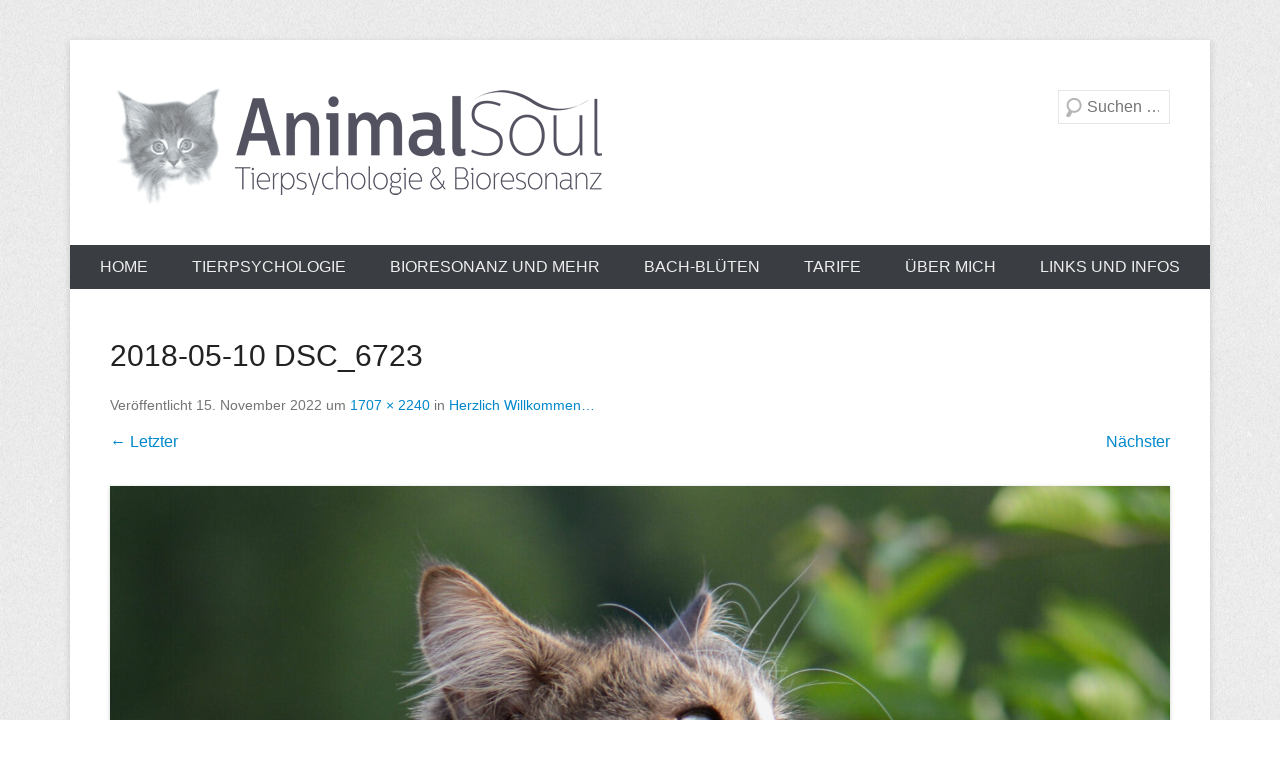

--- FILE ---
content_type: text/html; charset=UTF-8
request_url: https://www.animalsoul.ch/mco/2018-05-10-dsc_6723/
body_size: 9233
content:
<!DOCTYPE html>
<!--[if IE 6]>
<html id="ie6" lang="de-CH">
<![endif]-->
<!--[if IE 7]>
<html id="ie7" lang="de-CH">
<![endif]-->
<!--[if IE 8]>
<html id="ie8" lang="de-CH">
<![endif]-->
<!--[if !(IE 6) | !(IE 7) | !(IE 8)  ]><!-->
<html lang="de-CH">
<!--<![endif]-->
<head>
<meta charset="UTF-8" />
<link rel="profile" href="http://gmpg.org/xfn/11" />
<link rel="pingback" href="https://www.animalsoul.ch/xmlrpc.php" />
<meta name='robots' content='index, follow, max-image-preview:large, max-snippet:-1, max-video-preview:-1' />

	<!-- This site is optimized with the Yoast SEO plugin v26.7 - https://yoast.com/wordpress/plugins/seo/ -->
	<title>2018-05-10 DSC_6723 - AnimalSoul GmbH</title>
	<link rel="canonical" href="https://www.animalsoul.ch/mco/2018-05-10-dsc_6723/" />
	<meta property="og:locale" content="de_DE" />
	<meta property="og:type" content="article" />
	<meta property="og:title" content="2018-05-10 DSC_6723 - AnimalSoul GmbH" />
	<meta property="og:url" content="https://www.animalsoul.ch/mco/2018-05-10-dsc_6723/" />
	<meta property="og:site_name" content="AnimalSoul GmbH" />
	<meta property="article:publisher" content="https://www.facebook.com/AnimalSoul.ch/" />
	<meta property="og:image" content="https://www.animalsoul.ch/mco/2018-05-10-dsc_6723" />
	<meta property="og:image:width" content="1707" />
	<meta property="og:image:height" content="2240" />
	<meta property="og:image:type" content="image/jpeg" />
	<meta name="twitter:card" content="summary_large_image" />
	<script type="application/ld+json" class="yoast-schema-graph">{"@context":"https://schema.org","@graph":[{"@type":"WebPage","@id":"https://www.animalsoul.ch/mco/2018-05-10-dsc_6723/","url":"https://www.animalsoul.ch/mco/2018-05-10-dsc_6723/","name":"2018-05-10 DSC_6723 - AnimalSoul GmbH","isPartOf":{"@id":"https://www.animalsoul.ch/#website"},"primaryImageOfPage":{"@id":"https://www.animalsoul.ch/mco/2018-05-10-dsc_6723/#primaryimage"},"image":{"@id":"https://www.animalsoul.ch/mco/2018-05-10-dsc_6723/#primaryimage"},"thumbnailUrl":"https://www.animalsoul.ch/wp-content/uploads/2022/11/2018-05-10-DSC_6723-scaled-e1668523877365.jpg","datePublished":"2022-11-15T14:50:10+00:00","breadcrumb":{"@id":"https://www.animalsoul.ch/mco/2018-05-10-dsc_6723/#breadcrumb"},"inLanguage":"de-CH","potentialAction":[{"@type":"ReadAction","target":["https://www.animalsoul.ch/mco/2018-05-10-dsc_6723/"]}]},{"@type":"ImageObject","inLanguage":"de-CH","@id":"https://www.animalsoul.ch/mco/2018-05-10-dsc_6723/#primaryimage","url":"https://www.animalsoul.ch/wp-content/uploads/2022/11/2018-05-10-DSC_6723-scaled-e1668523877365.jpg","contentUrl":"https://www.animalsoul.ch/wp-content/uploads/2022/11/2018-05-10-DSC_6723-scaled-e1668523877365.jpg","width":1707,"height":2240},{"@type":"BreadcrumbList","@id":"https://www.animalsoul.ch/mco/2018-05-10-dsc_6723/#breadcrumb","itemListElement":[{"@type":"ListItem","position":1,"name":"Home","item":"https://www.animalsoul.ch/"},{"@type":"ListItem","position":2,"name":"Herzlich Willkommen…","item":"https://www.animalsoul.ch/mco/"},{"@type":"ListItem","position":3,"name":"2018-05-10 DSC_6723"}]},{"@type":"WebSite","@id":"https://www.animalsoul.ch/#website","url":"https://www.animalsoul.ch/","name":"AnimalSoul GmbH","description":"Tierpsychologie &amp; Bioresonanz","publisher":{"@id":"https://www.animalsoul.ch/#/schema/person/20ce180b6114fcf396e2e801c009b62c"},"potentialAction":[{"@type":"SearchAction","target":{"@type":"EntryPoint","urlTemplate":"https://www.animalsoul.ch/?s={search_term_string}"},"query-input":{"@type":"PropertyValueSpecification","valueRequired":true,"valueName":"search_term_string"}}],"inLanguage":"de-CH"},{"@type":["Person","Organization"],"@id":"https://www.animalsoul.ch/#/schema/person/20ce180b6114fcf396e2e801c009b62c","name":"Katharina Aeschimann","image":{"@type":"ImageObject","inLanguage":"de-CH","@id":"https://www.animalsoul.ch/#/schema/person/image/","url":"https://www.animalsoul.ch/wp-content/uploads/2015/02/cropped-cropped-Wortbild_Logo_Animalsoul_HP_tigi_alt.fw_.png","contentUrl":"https://www.animalsoul.ch/wp-content/uploads/2015/02/cropped-cropped-Wortbild_Logo_Animalsoul_HP_tigi_alt.fw_.png","width":500,"height":125,"caption":"Katharina Aeschimann"},"logo":{"@id":"https://www.animalsoul.ch/#/schema/person/image/"},"sameAs":["https://www.animalsoul.ch","https://www.facebook.com/AnimalSoul.ch/"]}]}</script>
	<!-- / Yoast SEO plugin. -->


<link rel='dns-prefetch' href='//www.animalsoul.ch' />
<link rel="alternate" type="application/rss+xml" title="AnimalSoul GmbH &raquo; Feed" href="https://www.animalsoul.ch/feed/" />
<link rel="alternate" type="application/rss+xml" title="AnimalSoul GmbH &raquo; Kommentar-Feed" href="https://www.animalsoul.ch/comments/feed/" />
<link rel="alternate" title="oEmbed (JSON)" type="application/json+oembed" href="https://www.animalsoul.ch/wp-json/oembed/1.0/embed?url=https%3A%2F%2Fwww.animalsoul.ch%2Fmco%2F2018-05-10-dsc_6723%2F%23main" />
<link rel="alternate" title="oEmbed (XML)" type="text/xml+oembed" href="https://www.animalsoul.ch/wp-json/oembed/1.0/embed?url=https%3A%2F%2Fwww.animalsoul.ch%2Fmco%2F2018-05-10-dsc_6723%2F%23main&#038;format=xml" />
<meta name="viewport" content="width=device-width, initial-scale=1.0"><style id='wp-img-auto-sizes-contain-inline-css' type='text/css'>
img:is([sizes=auto i],[sizes^="auto," i]){contain-intrinsic-size:3000px 1500px}
/*# sourceURL=wp-img-auto-sizes-contain-inline-css */
</style>
<style id='wp-block-library-inline-css' type='text/css'>
:root{--wp-block-synced-color:#7a00df;--wp-block-synced-color--rgb:122,0,223;--wp-bound-block-color:var(--wp-block-synced-color);--wp-editor-canvas-background:#ddd;--wp-admin-theme-color:#007cba;--wp-admin-theme-color--rgb:0,124,186;--wp-admin-theme-color-darker-10:#006ba1;--wp-admin-theme-color-darker-10--rgb:0,107,160.5;--wp-admin-theme-color-darker-20:#005a87;--wp-admin-theme-color-darker-20--rgb:0,90,135;--wp-admin-border-width-focus:2px}@media (min-resolution:192dpi){:root{--wp-admin-border-width-focus:1.5px}}.wp-element-button{cursor:pointer}:root .has-very-light-gray-background-color{background-color:#eee}:root .has-very-dark-gray-background-color{background-color:#313131}:root .has-very-light-gray-color{color:#eee}:root .has-very-dark-gray-color{color:#313131}:root .has-vivid-green-cyan-to-vivid-cyan-blue-gradient-background{background:linear-gradient(135deg,#00d084,#0693e3)}:root .has-purple-crush-gradient-background{background:linear-gradient(135deg,#34e2e4,#4721fb 50%,#ab1dfe)}:root .has-hazy-dawn-gradient-background{background:linear-gradient(135deg,#faaca8,#dad0ec)}:root .has-subdued-olive-gradient-background{background:linear-gradient(135deg,#fafae1,#67a671)}:root .has-atomic-cream-gradient-background{background:linear-gradient(135deg,#fdd79a,#004a59)}:root .has-nightshade-gradient-background{background:linear-gradient(135deg,#330968,#31cdcf)}:root .has-midnight-gradient-background{background:linear-gradient(135deg,#020381,#2874fc)}:root{--wp--preset--font-size--normal:16px;--wp--preset--font-size--huge:42px}.has-regular-font-size{font-size:1em}.has-larger-font-size{font-size:2.625em}.has-normal-font-size{font-size:var(--wp--preset--font-size--normal)}.has-huge-font-size{font-size:var(--wp--preset--font-size--huge)}.has-text-align-center{text-align:center}.has-text-align-left{text-align:left}.has-text-align-right{text-align:right}.has-fit-text{white-space:nowrap!important}#end-resizable-editor-section{display:none}.aligncenter{clear:both}.items-justified-left{justify-content:flex-start}.items-justified-center{justify-content:center}.items-justified-right{justify-content:flex-end}.items-justified-space-between{justify-content:space-between}.screen-reader-text{border:0;clip-path:inset(50%);height:1px;margin:-1px;overflow:hidden;padding:0;position:absolute;width:1px;word-wrap:normal!important}.screen-reader-text:focus{background-color:#ddd;clip-path:none;color:#444;display:block;font-size:1em;height:auto;left:5px;line-height:normal;padding:15px 23px 14px;text-decoration:none;top:5px;width:auto;z-index:100000}html :where(.has-border-color){border-style:solid}html :where([style*=border-top-color]){border-top-style:solid}html :where([style*=border-right-color]){border-right-style:solid}html :where([style*=border-bottom-color]){border-bottom-style:solid}html :where([style*=border-left-color]){border-left-style:solid}html :where([style*=border-width]){border-style:solid}html :where([style*=border-top-width]){border-top-style:solid}html :where([style*=border-right-width]){border-right-style:solid}html :where([style*=border-bottom-width]){border-bottom-style:solid}html :where([style*=border-left-width]){border-left-style:solid}html :where(img[class*=wp-image-]){height:auto;max-width:100%}:where(figure){margin:0 0 1em}html :where(.is-position-sticky){--wp-admin--admin-bar--position-offset:var(--wp-admin--admin-bar--height,0px)}@media screen and (max-width:600px){html :where(.is-position-sticky){--wp-admin--admin-bar--position-offset:0px}}

/*# sourceURL=wp-block-library-inline-css */
</style><style id='global-styles-inline-css' type='text/css'>
:root{--wp--preset--aspect-ratio--square: 1;--wp--preset--aspect-ratio--4-3: 4/3;--wp--preset--aspect-ratio--3-4: 3/4;--wp--preset--aspect-ratio--3-2: 3/2;--wp--preset--aspect-ratio--2-3: 2/3;--wp--preset--aspect-ratio--16-9: 16/9;--wp--preset--aspect-ratio--9-16: 9/16;--wp--preset--color--black: #000000;--wp--preset--color--cyan-bluish-gray: #abb8c3;--wp--preset--color--white: #ffffff;--wp--preset--color--pale-pink: #f78da7;--wp--preset--color--vivid-red: #cf2e2e;--wp--preset--color--luminous-vivid-orange: #ff6900;--wp--preset--color--luminous-vivid-amber: #fcb900;--wp--preset--color--light-green-cyan: #7bdcb5;--wp--preset--color--vivid-green-cyan: #00d084;--wp--preset--color--pale-cyan-blue: #8ed1fc;--wp--preset--color--vivid-cyan-blue: #0693e3;--wp--preset--color--vivid-purple: #9b51e0;--wp--preset--color--dark-gray: #3a3d41;--wp--preset--color--medium-gray: #757575;--wp--preset--color--light-gray: #eeeeee;--wp--preset--color--blue: #0088cc;--wp--preset--gradient--vivid-cyan-blue-to-vivid-purple: linear-gradient(135deg,rgb(6,147,227) 0%,rgb(155,81,224) 100%);--wp--preset--gradient--light-green-cyan-to-vivid-green-cyan: linear-gradient(135deg,rgb(122,220,180) 0%,rgb(0,208,130) 100%);--wp--preset--gradient--luminous-vivid-amber-to-luminous-vivid-orange: linear-gradient(135deg,rgb(252,185,0) 0%,rgb(255,105,0) 100%);--wp--preset--gradient--luminous-vivid-orange-to-vivid-red: linear-gradient(135deg,rgb(255,105,0) 0%,rgb(207,46,46) 100%);--wp--preset--gradient--very-light-gray-to-cyan-bluish-gray: linear-gradient(135deg,rgb(238,238,238) 0%,rgb(169,184,195) 100%);--wp--preset--gradient--cool-to-warm-spectrum: linear-gradient(135deg,rgb(74,234,220) 0%,rgb(151,120,209) 20%,rgb(207,42,186) 40%,rgb(238,44,130) 60%,rgb(251,105,98) 80%,rgb(254,248,76) 100%);--wp--preset--gradient--blush-light-purple: linear-gradient(135deg,rgb(255,206,236) 0%,rgb(152,150,240) 100%);--wp--preset--gradient--blush-bordeaux: linear-gradient(135deg,rgb(254,205,165) 0%,rgb(254,45,45) 50%,rgb(107,0,62) 100%);--wp--preset--gradient--luminous-dusk: linear-gradient(135deg,rgb(255,203,112) 0%,rgb(199,81,192) 50%,rgb(65,88,208) 100%);--wp--preset--gradient--pale-ocean: linear-gradient(135deg,rgb(255,245,203) 0%,rgb(182,227,212) 50%,rgb(51,167,181) 100%);--wp--preset--gradient--electric-grass: linear-gradient(135deg,rgb(202,248,128) 0%,rgb(113,206,126) 100%);--wp--preset--gradient--midnight: linear-gradient(135deg,rgb(2,3,129) 0%,rgb(40,116,252) 100%);--wp--preset--font-size--small: 16px;--wp--preset--font-size--medium: 20px;--wp--preset--font-size--large: 24px;--wp--preset--font-size--x-large: 42px;--wp--preset--font-size--extra-small: 16px;--wp--preset--font-size--normal: 18px;--wp--preset--font-size--huge: 30px;--wp--preset--spacing--20: 0.44rem;--wp--preset--spacing--30: 0.67rem;--wp--preset--spacing--40: 1rem;--wp--preset--spacing--50: 1.5rem;--wp--preset--spacing--60: 2.25rem;--wp--preset--spacing--70: 3.38rem;--wp--preset--spacing--80: 5.06rem;--wp--preset--shadow--natural: 6px 6px 9px rgba(0, 0, 0, 0.2);--wp--preset--shadow--deep: 12px 12px 50px rgba(0, 0, 0, 0.4);--wp--preset--shadow--sharp: 6px 6px 0px rgba(0, 0, 0, 0.2);--wp--preset--shadow--outlined: 6px 6px 0px -3px rgb(255, 255, 255), 6px 6px rgb(0, 0, 0);--wp--preset--shadow--crisp: 6px 6px 0px rgb(0, 0, 0);}:where(.is-layout-flex){gap: 0.5em;}:where(.is-layout-grid){gap: 0.5em;}body .is-layout-flex{display: flex;}.is-layout-flex{flex-wrap: wrap;align-items: center;}.is-layout-flex > :is(*, div){margin: 0;}body .is-layout-grid{display: grid;}.is-layout-grid > :is(*, div){margin: 0;}:where(.wp-block-columns.is-layout-flex){gap: 2em;}:where(.wp-block-columns.is-layout-grid){gap: 2em;}:where(.wp-block-post-template.is-layout-flex){gap: 1.25em;}:where(.wp-block-post-template.is-layout-grid){gap: 1.25em;}.has-black-color{color: var(--wp--preset--color--black) !important;}.has-cyan-bluish-gray-color{color: var(--wp--preset--color--cyan-bluish-gray) !important;}.has-white-color{color: var(--wp--preset--color--white) !important;}.has-pale-pink-color{color: var(--wp--preset--color--pale-pink) !important;}.has-vivid-red-color{color: var(--wp--preset--color--vivid-red) !important;}.has-luminous-vivid-orange-color{color: var(--wp--preset--color--luminous-vivid-orange) !important;}.has-luminous-vivid-amber-color{color: var(--wp--preset--color--luminous-vivid-amber) !important;}.has-light-green-cyan-color{color: var(--wp--preset--color--light-green-cyan) !important;}.has-vivid-green-cyan-color{color: var(--wp--preset--color--vivid-green-cyan) !important;}.has-pale-cyan-blue-color{color: var(--wp--preset--color--pale-cyan-blue) !important;}.has-vivid-cyan-blue-color{color: var(--wp--preset--color--vivid-cyan-blue) !important;}.has-vivid-purple-color{color: var(--wp--preset--color--vivid-purple) !important;}.has-black-background-color{background-color: var(--wp--preset--color--black) !important;}.has-cyan-bluish-gray-background-color{background-color: var(--wp--preset--color--cyan-bluish-gray) !important;}.has-white-background-color{background-color: var(--wp--preset--color--white) !important;}.has-pale-pink-background-color{background-color: var(--wp--preset--color--pale-pink) !important;}.has-vivid-red-background-color{background-color: var(--wp--preset--color--vivid-red) !important;}.has-luminous-vivid-orange-background-color{background-color: var(--wp--preset--color--luminous-vivid-orange) !important;}.has-luminous-vivid-amber-background-color{background-color: var(--wp--preset--color--luminous-vivid-amber) !important;}.has-light-green-cyan-background-color{background-color: var(--wp--preset--color--light-green-cyan) !important;}.has-vivid-green-cyan-background-color{background-color: var(--wp--preset--color--vivid-green-cyan) !important;}.has-pale-cyan-blue-background-color{background-color: var(--wp--preset--color--pale-cyan-blue) !important;}.has-vivid-cyan-blue-background-color{background-color: var(--wp--preset--color--vivid-cyan-blue) !important;}.has-vivid-purple-background-color{background-color: var(--wp--preset--color--vivid-purple) !important;}.has-black-border-color{border-color: var(--wp--preset--color--black) !important;}.has-cyan-bluish-gray-border-color{border-color: var(--wp--preset--color--cyan-bluish-gray) !important;}.has-white-border-color{border-color: var(--wp--preset--color--white) !important;}.has-pale-pink-border-color{border-color: var(--wp--preset--color--pale-pink) !important;}.has-vivid-red-border-color{border-color: var(--wp--preset--color--vivid-red) !important;}.has-luminous-vivid-orange-border-color{border-color: var(--wp--preset--color--luminous-vivid-orange) !important;}.has-luminous-vivid-amber-border-color{border-color: var(--wp--preset--color--luminous-vivid-amber) !important;}.has-light-green-cyan-border-color{border-color: var(--wp--preset--color--light-green-cyan) !important;}.has-vivid-green-cyan-border-color{border-color: var(--wp--preset--color--vivid-green-cyan) !important;}.has-pale-cyan-blue-border-color{border-color: var(--wp--preset--color--pale-cyan-blue) !important;}.has-vivid-cyan-blue-border-color{border-color: var(--wp--preset--color--vivid-cyan-blue) !important;}.has-vivid-purple-border-color{border-color: var(--wp--preset--color--vivid-purple) !important;}.has-vivid-cyan-blue-to-vivid-purple-gradient-background{background: var(--wp--preset--gradient--vivid-cyan-blue-to-vivid-purple) !important;}.has-light-green-cyan-to-vivid-green-cyan-gradient-background{background: var(--wp--preset--gradient--light-green-cyan-to-vivid-green-cyan) !important;}.has-luminous-vivid-amber-to-luminous-vivid-orange-gradient-background{background: var(--wp--preset--gradient--luminous-vivid-amber-to-luminous-vivid-orange) !important;}.has-luminous-vivid-orange-to-vivid-red-gradient-background{background: var(--wp--preset--gradient--luminous-vivid-orange-to-vivid-red) !important;}.has-very-light-gray-to-cyan-bluish-gray-gradient-background{background: var(--wp--preset--gradient--very-light-gray-to-cyan-bluish-gray) !important;}.has-cool-to-warm-spectrum-gradient-background{background: var(--wp--preset--gradient--cool-to-warm-spectrum) !important;}.has-blush-light-purple-gradient-background{background: var(--wp--preset--gradient--blush-light-purple) !important;}.has-blush-bordeaux-gradient-background{background: var(--wp--preset--gradient--blush-bordeaux) !important;}.has-luminous-dusk-gradient-background{background: var(--wp--preset--gradient--luminous-dusk) !important;}.has-pale-ocean-gradient-background{background: var(--wp--preset--gradient--pale-ocean) !important;}.has-electric-grass-gradient-background{background: var(--wp--preset--gradient--electric-grass) !important;}.has-midnight-gradient-background{background: var(--wp--preset--gradient--midnight) !important;}.has-small-font-size{font-size: var(--wp--preset--font-size--small) !important;}.has-medium-font-size{font-size: var(--wp--preset--font-size--medium) !important;}.has-large-font-size{font-size: var(--wp--preset--font-size--large) !important;}.has-x-large-font-size{font-size: var(--wp--preset--font-size--x-large) !important;}
/*# sourceURL=global-styles-inline-css */
</style>

<style id='classic-theme-styles-inline-css' type='text/css'>
/*! This file is auto-generated */
.wp-block-button__link{color:#fff;background-color:#32373c;border-radius:9999px;box-shadow:none;text-decoration:none;padding:calc(.667em + 2px) calc(1.333em + 2px);font-size:1.125em}.wp-block-file__button{background:#32373c;color:#fff;text-decoration:none}
/*# sourceURL=/wp-includes/css/classic-themes.min.css */
</style>
<link rel='stylesheet' id='catcheverest-web-font-css' href='https://fonts.googleapis.com/css?family=Cuprum:300,300italic,regular,italic,600,600italic&#038;subset=latin' type='text/css' media='all' />
<link rel='stylesheet' id='catcheverest-style-css' href='https://www.animalsoul.ch/wp-content/themes/catch-everest-pro/style.css' type='text/css' media='all' />
<link rel='stylesheet' id='catcheverest-block-style-css' href='https://www.animalsoul.ch/wp-content/themes/catch-everest-pro/css/blocks.css?ver=1.0' type='text/css' media='all' />
<link rel='stylesheet' id='genericons-css' href='https://www.animalsoul.ch/wp-content/themes/catch-everest-pro/css/genericons/genericons.css?ver=3.4.1' type='text/css' media='all' />
<link rel='stylesheet' id='catcheverest-responsive-css' href='https://www.animalsoul.ch/wp-content/themes/catch-everest-pro/css/responsive.css?ver=4.5.2' type='text/css' media='all' />
<script type="text/javascript" src="https://www.animalsoul.ch/wp-includes/js/jquery/jquery.min.js?ver=3.7.1" id="jquery-core-js"></script>
<script type="text/javascript" src="https://www.animalsoul.ch/wp-includes/js/jquery/jquery-migrate.min.js?ver=3.4.1" id="jquery-migrate-js"></script>
<script type="text/javascript" src="https://www.animalsoul.ch/wp-content/themes/catch-everest-pro/js/keyboard-image-navigation.js?ver=20140130" id="keyboard-image-navigation-js"></script>
<link rel="https://api.w.org/" href="https://www.animalsoul.ch/wp-json/" /><link rel="alternate" title="JSON" type="application/json" href="https://www.animalsoul.ch/wp-json/wp/v2/media/2028" /><link rel="EditURI" type="application/rsd+xml" title="RSD" href="https://www.animalsoul.ch/xmlrpc.php?rsd" />
<meta name="generator" content="WordPress 6.9" />
<link rel='shortlink' href='https://www.animalsoul.ch/?p=2028' />

				<!-- AnimalSoul GmbH inline CSS Styles -->

					<style type="text/css" media="screen">
body, button, input, select, textarea { font-family: Helvetica, "Helvetica Neue", Arial, sans-serif; }
#site-title { font-family: Helvetica, "Helvetica Neue", Arial, sans-serif; }
#site-description { font-family: Helvetica, "Helvetica Neue", Arial, sans-serif; }
#primary .entry-header .entry-title, #primary .page-header .page-title { font-family: Helvetica, "Helvetica Neue", Arial, sans-serif; }
#primary .hentry { font-family: Helvetica, "Helvetica Neue", Arial, sans-serif; }
h1, h2, h3, h4, h5, h6 { font-family: "Cuprum", sans-serif; }

					</style>
<!-- refreshing cache --><style type="text/css">.recentcomments a{display:inline !important;padding:0 !important;margin:0 !important;}</style>		<style type="text/css">
					#hgroup.with-logo { padding: 0; }
			#site-title,
			#site-description {
				position: absolute !important;
				clip: rect(1px 1px 1px 1px); /* IE6, IE7 */
				clip: rect(1px, 1px, 1px, 1px);
			}
				</style>
		<link rel="icon" href="https://www.animalsoul.ch/wp-content/uploads/2013/08/cropped-tigi_kopf_1-32x32.jpg" sizes="32x32" />
<link rel="icon" href="https://www.animalsoul.ch/wp-content/uploads/2013/08/cropped-tigi_kopf_1-192x192.jpg" sizes="192x192" />
<link rel="apple-touch-icon" href="https://www.animalsoul.ch/wp-content/uploads/2013/08/cropped-tigi_kopf_1-180x180.jpg" />
<meta name="msapplication-TileImage" content="https://www.animalsoul.ch/wp-content/uploads/2013/08/cropped-tigi_kopf_1-270x270.jpg" />
		<style type="text/css" id="wp-custom-css">
			
		</style>
		</head>

<body class="attachment wp-singular attachment-template-default attachmentid-2028 attachment-jpeg wp-custom-logo wp-embed-responsive wp-theme-catch-everest-pro no-sidebar-full-width content-full">



<div id="page" class="hfeed site">

		<a class="skip-link screen-reader-text" href="#content">Zum Inhalt wechseln</a>
    
	<header id="masthead" role="banner">
    
    	 
        
    	<div id="hgroup-wrap" class="container">
        
       		
		<div id="header-left">
			<div id="site-logo"><a href="https://www.animalsoul.ch/" class="custom-logo-link" rel="home"><img width="500" height="125" src="https://www.animalsoul.ch/wp-content/uploads/2015/02/cropped-cropped-Wortbild_Logo_Animalsoul_HP_tigi_alt.fw_.png" class="custom-logo" alt="AnimalSoul GmbH" decoding="async" fetchpriority="high" srcset="https://www.animalsoul.ch/wp-content/uploads/2015/02/cropped-cropped-Wortbild_Logo_Animalsoul_HP_tigi_alt.fw_.png 500w, https://www.animalsoul.ch/wp-content/uploads/2015/02/cropped-cropped-Wortbild_Logo_Animalsoul_HP_tigi_alt.fw_-300x75.png 300w" sizes="(max-width: 500px) 100vw, 500px" /></a></div><!-- #site-logo --><div id="hgroup" class="site-details with-logo">
					<p id="site-title"><a href="https://www.animalsoul.ch/" rel="home">AnimalSoul GmbH</a></p>
					<p id="site-description">Tierpsychologie &amp; Bioresonanz</p>
		
	</div><!-- #hgroup -->
		</div><!-- #header-left -->

 
    <div id="header-right" class="header-sidebar widget-area">
    	                <aside class="widget widget_catcheverest_social_widget">
                                    </aside>
			            <aside class="widget widget_search" id="search-5">	
                	<form method="get" class="searchform" action="https://www.animalsoul.ch/" role="search">
		<label for="s" class="screen-reader-text">Suche</label>
		<input type="text" class="field" name="s" value="" id="s" placeholder="Suchen …" />
		<input type="submit" class="submit" name="submit" id="searchsubmit" value="Suche" />
	</form>
            </aside>
      	    </div><!-- #header-right .widget-area -->
            
        </div><!-- #hgroup-wrap -->
        
        <!-- Disable Header Image -->	<div id="primary-menu-wrapper" class="menu-wrapper">
		<div class="menu-toggle-wrapper">
			<button id="menu-toggle" class="menu-toggle" aria-controls="main-menu" aria-expanded="false"><span class="menu-label">Menu</span></button>
		</div><!-- .menu-toggle-wrapper -->

		<div class="menu-inside-wrapper">
			<nav id="site-navigation" class="main-navigation" role="navigation" aria-label="Primäres Menü">
			<ul id="primary-menu" class="menu nav-menu"><li id="menu-item-165" class="menu-item menu-item-type-custom menu-item-object-custom menu-item-home menu-item-165"><a href="https://www.animalsoul.ch/">Home</a></li>
<li id="menu-item-183" class="menu-item menu-item-type-post_type menu-item-object-page menu-item-home menu-item-has-children menu-item-183"><a href="https://www.animalsoul.ch/">Tierpsychologie</a>
<ul class="sub-menu">
	<li id="menu-item-396" class="menu-item menu-item-type-post_type menu-item-object-page menu-item-home menu-item-has-children menu-item-396"><a href="https://www.animalsoul.ch/">Tierpsychologie</a>
	<ul class="sub-menu">
		<li id="menu-item-1742" class="menu-item menu-item-type-post_type menu-item-object-page menu-item-1742"><a href="https://www.animalsoul.ch/ablauf-tierpsychologie/">Ablauf Tierpsychologie</a></li>
	</ul>
</li>
	<li id="menu-item-184" class="menu-item menu-item-type-post_type menu-item-object-page menu-item-184"><a href="https://www.animalsoul.ch/tierpsychologie/haltung-enrichment/">Haltung – Enrichment</a></li>
	<li id="menu-item-891" class="menu-item menu-item-type-post_type menu-item-object-page menu-item-891"><a href="https://www.animalsoul.ch/tierpsychologie/balkon-gartensicherung/">Balkon- &#038; Gartensicherung</a></li>
</ul>
</li>
<li id="menu-item-172" class="menu-item menu-item-type-post_type menu-item-object-page menu-item-has-children menu-item-172"><a href="https://www.animalsoul.ch/bioresonanz/">Bioresonanz und mehr</a>
<ul class="sub-menu">
	<li id="menu-item-411" class="menu-item menu-item-type-post_type menu-item-object-page menu-item-411"><a href="https://www.animalsoul.ch/bioresonanz/">Bioresonanz &#038; Magnetfeldtherapie</a></li>
	<li id="menu-item-168" class="menu-item menu-item-type-post_type menu-item-object-page menu-item-168"><a href="https://www.animalsoul.ch/bioresonanz/ernahrung/">Nahrungsmittelallergie / -intoleranz</a></li>
	<li id="menu-item-450" class="menu-item menu-item-type-post_type menu-item-object-page menu-item-450"><a href="https://www.animalsoul.ch/beispiele/">Beispiele</a></li>
	<li id="menu-item-1519" class="menu-item menu-item-type-post_type menu-item-object-page menu-item-has-children menu-item-1519"><a href="https://www.animalsoul.ch/kotuntersuchungen/">Kotuntersuchungen</a>
	<ul class="sub-menu">
		<li id="menu-item-2688" class="menu-item menu-item-type-post_type menu-item-object-page menu-item-2688"><a href="https://www.animalsoul.ch/kotuntersuchungen/screens/">Screens</a></li>
		<li id="menu-item-2687" class="menu-item menu-item-type-post_type menu-item-object-page menu-item-2687"><a href="https://www.animalsoul.ch/kotuntersuchungen/verdauung-und-entzuendungsparameter/">Verdauung und Entzündungsparameter</a></li>
		<li id="menu-item-2686" class="menu-item menu-item-type-post_type menu-item-object-page menu-item-2686"><a href="https://www.animalsoul.ch/kotuntersuchungen/parasitennachweise/">Parasitennachweise</a></li>
	</ul>
</li>
</ul>
</li>
<li id="menu-item-166" class="menu-item menu-item-type-post_type menu-item-object-page menu-item-has-children menu-item-166"><a href="https://www.animalsoul.ch/bach-bluten/">Bach-Blüten</a>
<ul class="sub-menu">
	<li id="menu-item-395" class="menu-item menu-item-type-post_type menu-item-object-page menu-item-395"><a href="https://www.animalsoul.ch/bach-bluten/">Bach-Blüten</a></li>
	<li id="menu-item-333" class="menu-item menu-item-type-post_type menu-item-object-page menu-item-333"><a href="https://www.animalsoul.ch/bach-bluten/bach-bluetenmischungen/">Bach-Blütenmischungen</a></li>
	<li id="menu-item-686" class="menu-item menu-item-type-post_type menu-item-object-page menu-item-686"><a href="https://www.animalsoul.ch/bach-bluten/australische-buschblueten/">Australische Buschblüten</a></li>
</ul>
</li>
<li id="menu-item-187" class="menu-item menu-item-type-post_type menu-item-object-page menu-item-has-children menu-item-187"><a href="https://www.animalsoul.ch/tarife/">Tarife</a>
<ul class="sub-menu">
	<li id="menu-item-5906" class="menu-item menu-item-type-post_type menu-item-object-page menu-item-5906"><a href="https://www.animalsoul.ch/tarife/">Tarife</a></li>
	<li id="menu-item-1443" class="menu-item menu-item-type-post_type menu-item-object-page menu-item-1443"><a href="https://www.animalsoul.ch/spenden/">Spenden</a></li>
</ul>
</li>
<li id="menu-item-185" class="menu-item menu-item-type-post_type menu-item-object-page menu-item-has-children menu-item-185"><a href="https://www.animalsoul.ch/mich/">Über mich</a>
<ul class="sub-menu">
	<li id="menu-item-390" class="menu-item menu-item-type-post_type menu-item-object-page menu-item-390"><a href="https://www.animalsoul.ch/mich/">Über mich</a></li>
	<li id="menu-item-186" class="menu-item menu-item-type-post_type menu-item-object-page menu-item-186"><a href="https://www.animalsoul.ch/mich/kontakt/">Kontakt</a></li>
	<li id="menu-item-5907" class="menu-item menu-item-type-post_type menu-item-object-page menu-item-5907"><a href="https://www.animalsoul.ch/katzen/">Crew</a></li>
</ul>
</li>
<li id="menu-item-2717" class="menu-item menu-item-type-post_type menu-item-object-page menu-item-2717"><a href="https://www.animalsoul.ch/links/">Links und Infos</a></li>
<li class="default-menu"><a href="https://www.animalsoul.ch/" title="Menu">Menu</a></li></ul>			</nav><!-- .main-navigation -->
		</div>
	</div>
        
	</header><!-- #masthead .site-header -->
    
	 
        
	    
    <div id="main" class="container">
    
		
    <div id="primary" class="content-area image-attachment">
		<div id="content" class="site-content" role="main">

			
				<article id="post-2028" class="post-2028 attachment type-attachment status-inherit hentry">

					<div class="entry-container">

						<header class="entry-header">
                            <h1 class="entry-title">2018-05-10 DSC_6723</h1>

                            <div class="entry-meta">
                                Veröffentlicht <span class="entry-date"><time class="entry-date" datetime="2022-11-15T15:50:10+01:00" pubdate>15. November 2022</time></span> um <a href="https://www.animalsoul.ch/wp-content/uploads/2022/11/2018-05-10-DSC_6723-scaled-e1668523877365.jpg" title="Link to full-size image">1707 &times; 2240</a> in <a href="https://www.animalsoul.ch/mco/" title="Return to Herzlich Willkommen…" rel="gallery">Herzlich Willkommen…</a>                                                            </div><!-- .entry-meta -->

                            <nav id="image-navigation" class="site-image-navigation">
                                <span class="previous-image"><a href='https://www.animalsoul.ch/mco/jullie2/#main'>&larr; Letzter</a></span>
                                <span class="next-image"><a href='https://www.animalsoul.ch/mco/img_9567/#main'>Nächster</a></span>
                            </nav><!-- #image-navigation -->

                        </header><!-- .entry-header -->

                        <div class="entry-content">

                            <div class="entry-attachment">
                                <div class="attachment">
                                    
                                    <a href="https://www.animalsoul.ch/mco/img_9567/#main" title="2018-05-10 DSC_6723" rel="attachment"><img width="1707" height="2240" src="https://www.animalsoul.ch/wp-content/uploads/2022/11/2018-05-10-DSC_6723-scaled-e1668523877365.jpg" class="attachment-full size-full" alt="" decoding="async" srcset="https://www.animalsoul.ch/wp-content/uploads/2022/11/2018-05-10-DSC_6723-scaled-e1668523877365.jpg 1707w, https://www.animalsoul.ch/wp-content/uploads/2022/11/2018-05-10-DSC_6723-scaled-e1668523877365-229x300.jpg 229w, https://www.animalsoul.ch/wp-content/uploads/2022/11/2018-05-10-DSC_6723-scaled-e1668523877365-780x1024.jpg 780w, https://www.animalsoul.ch/wp-content/uploads/2022/11/2018-05-10-DSC_6723-scaled-e1668523877365-768x1008.jpg 768w, https://www.animalsoul.ch/wp-content/uploads/2022/11/2018-05-10-DSC_6723-scaled-e1668523877365-1171x1536.jpg 1171w, https://www.animalsoul.ch/wp-content/uploads/2022/11/2018-05-10-DSC_6723-scaled-e1668523877365-1561x2048.jpg 1561w" sizes="(max-width: 1707px) 100vw, 1707px" /></a>
                                </div><!-- .attachment -->

                                                            </div><!-- .entry-attachment -->

                                                        
                        </div><!-- .entry-content -->

                        <footer class="entry-meta">
                        									                                    Beides Kommentare und Trackbacks sind beendet                                                           	                                                    </footer><!-- .entry-meta -->

                   	</div><!-- .entry-container -->

				</article><!-- #post-2028 -->

				

	<div id="comments" class="comments-area">

	
	
	
	
</div><!-- #comments .comments-area -->
			
			</div><!-- #content .site-content -->
		</div><!-- #primary .content-area -->



	</div><!-- #main .site-main -->
    
	 
    
	<footer id="colophon" role="contentinfo">
		
<div id="footer-sidebar" class="container">
    <div id="supplementary" class="two">
                <div id="first" class="widget-area" role="complementary">
            <aside id="text-3" class="widget widget_text"><h3 class="widget-title">Kontakt</h3>			<div class="textwidget"><p>AnimalSoul GmbH<br />
Katharina Aeschimann<br />
Herrenrebenweg 14, 8408 Winterthur<br />
078 646 00 48 | info(at)animalsoul.ch</p>
</div>
		</aside>        </div><!-- #first .widget-area -->
            
            
                <div id="third" class="widget-area" role="complementary">
            <aside id="text-4" class="widget widget_text">			<div class="textwidget">








</div>
		</aside>        </div><!-- #third .widget-area -->
                
                
    </div><!-- #supplementary -->
</div><!-- #footer-sidebar -->      
           
        <div id="site-generator" class="container">
			  
                    
        	<div class="site-info">
            	AnimalSoul GmbH 2025 : <a href="https://www.animalsoul.ch/impressum/">Impressum &amp; Datenschutz/Rechtliches</a> 
          	</div><!-- .site-info -->
            
			              
       	</div><!-- #site-generator --> 
        
          
               
	</footer><!-- #colophon .site-footer -->
    
    <a href="#masthead" id="scrollup"></a> 
    
</div><!-- #page .hfeed .site -->

<script type="speculationrules">
{"prefetch":[{"source":"document","where":{"and":[{"href_matches":"/*"},{"not":{"href_matches":["/wp-*.php","/wp-admin/*","/wp-content/uploads/*","/wp-content/*","/wp-content/plugins/*","/wp-content/themes/catch-everest-pro/*","/*\\?(.+)"]}},{"not":{"selector_matches":"a[rel~=\"nofollow\"]"}},{"not":{"selector_matches":".no-prefetch, .no-prefetch a"}}]},"eagerness":"conservative"}]}
</script>
<!-- refreshing cache --><script type="text/javascript" id="catcheverest-menu-js-extra">
/* <![CDATA[ */
var catchEverestOptions = {"screenReaderText":{"expand":"expand child menu","collapse":"collapse child menu"}};
//# sourceURL=catcheverest-menu-js-extra
/* ]]> */
</script>
<script type="text/javascript" src="https://www.animalsoul.ch/wp-content/themes/catch-everest-pro/js/catcheverest-menu.min.js?ver=4.5.2" id="catcheverest-menu-js"></script>
<script type="text/javascript" src="https://www.animalsoul.ch/wp-content/themes/catch-everest-pro/js/navigation.min.js?ver=20150601" id="catcheverest-navigation-js"></script>
<script type="text/javascript" src="https://www.animalsoul.ch/wp-content/themes/catch-everest-pro/js/catcheverest-scrollup.min.js?ver=20072014" id="catcheverest-scrollup-js"></script>

</body>
</html><!--
Performance optimized by Redis Object Cache. Learn more: https://wprediscache.com

Retrieved 2117 objects (1 MB) from Redis using Predis (v2.4.0).
-->
